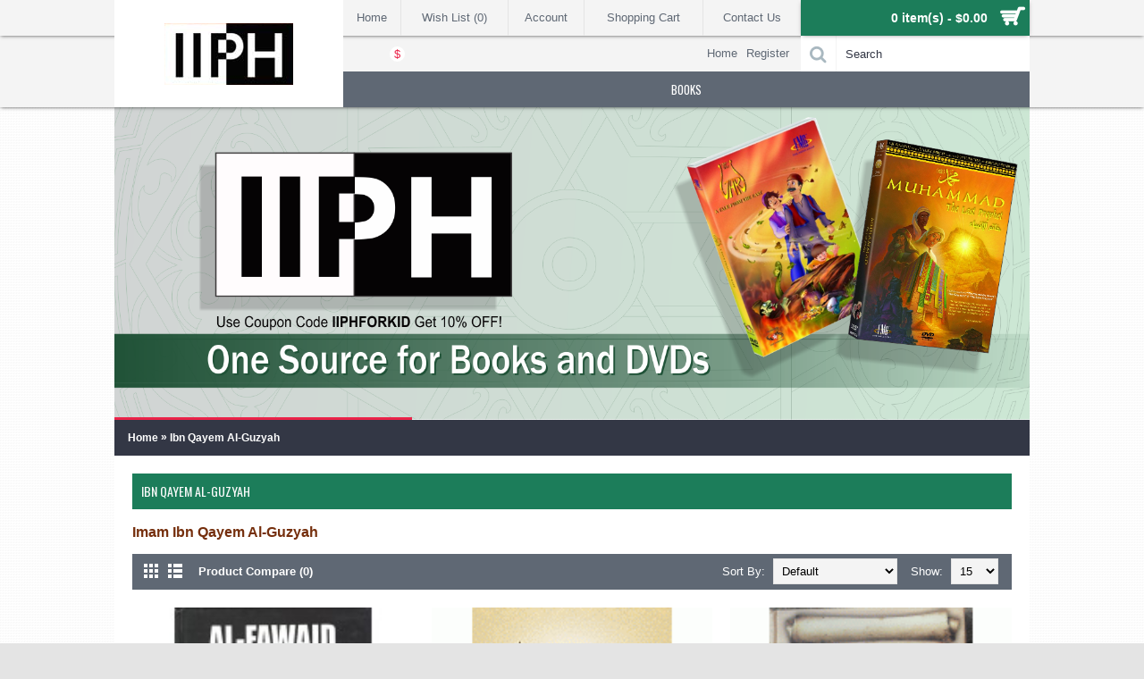

--- FILE ---
content_type: text/html; charset=utf-8
request_url: http://iiphonline.com/Imam-Ibn-Qayem-Al-Guzyah
body_size: 7443
content:
<!DOCTYPE html>
<html dir="ltr" lang="en" class="webkit chrome chrome131 mac journal-desktop home-page layout-1 is-guest responsive-layout one-column product-grid-second-image product-list-second-image" data-j2v="2.3.1">
<head>
<meta charset="UTF-8" />
<meta name="viewport" content="width=device-width, initial-scale=1, minimum-scale=1, maximum-scale=1, user-scalable=no">
<meta name="format-detection" content="telephone=no">
<!--[if IE]><meta http-equiv="X-UA-Compatible" content="IE=Edge,chrome=1"/><![endif]-->
<!--[if lt IE 9]><script src="//ie7-js.googlecode.com/svn/version/2.1(beta4)/IE9.js"></script><![endif]-->
<title>Ibn Qayem Al-Guzyah</title>
<base href="http://iiphonline.com/" />
<meta name="description" content="Ibn Qayem Al-Guzyah" />
<meta name="keywords" content="Ibn Qayem Al-Guzyah" />
<meta property="og:title" content="IIPH Bookstore" />
<meta property="og:description" content="iiph bookstore..." />
<meta property="og:url" content="http://iiphonline.com/Imam-Ibn-Qayem-Al-Guzyah" />
<meta property="og:image" content="http://iiphonline.com/image/cache/data/iiph-logo-200x200.png" />
<link href="http://iiphonline.com/image/data/iiph-logo.png" rel="icon" />
<link rel="stylesheet" href="//fonts.googleapis.com/css?family=Oswald:regular&amp;subset=latin"/>
<link rel="stylesheet" href="catalog/view/javascript/jquery/ui/themes/ui-lightness/jquery-ui-1.8.16.custom.css?j2v=2.3.1"/>
<link rel="stylesheet" href="catalog/view/javascript/jquery/colorbox/colorbox.css?j2v=2.3.1"/>
<link rel="stylesheet" href="catalog/view/theme/journal2/lib/owl-carousel/owl.carousel.css?j2v=2.3.1"/>
<link rel="stylesheet" href="catalog/view/theme/journal2/lib/magnific-popup/magnific-popup.css?j2v=2.3.1"/>
<link rel="stylesheet" href="catalog/view/theme/journal2/lib/rs-plugin/css/settings.css?j2v=2.3.1"/>
<link rel="stylesheet" href="catalog/view/theme/journal2/css/hint.min.css?j2v=2.3.1"/>
<link rel="stylesheet" href="catalog/view/theme/journal2/css/journal.css?j2v=2.3.1"/>
<link rel="stylesheet" href="catalog/view/theme/journal2/css/features.css?j2v=2.3.1"/>
<link rel="stylesheet" href="catalog/view/theme/journal2/css/header.css?j2v=2.3.1"/>
<link rel="stylesheet" href="catalog/view/theme/journal2/css/module.css?j2v=2.3.1"/>
<link rel="stylesheet" href="catalog/view/theme/journal2/css/pages.css?j2v=2.3.1"/>
<link rel="stylesheet" href="catalog/view/theme/journal2/css/account.css?j2v=2.3.1"/>
<link rel="stylesheet" href="catalog/view/theme/journal2/css/blog-manager.css?j2v=2.3.1"/>
<link rel="stylesheet" href="catalog/view/theme/journal2/css/side-column.css?j2v=2.3.1"/>
<link rel="stylesheet" href="catalog/view/theme/journal2/css/product.css?j2v=2.3.1"/>
<link rel="stylesheet" href="catalog/view/theme/journal2/css/category.css?j2v=2.3.1"/>
<link rel="stylesheet" href="catalog/view/theme/journal2/css/footer.css?j2v=2.3.1"/>
<link rel="stylesheet" href="catalog/view/theme/journal2/css/icons.css?j2v=2.3.1"/>
<link rel="stylesheet" href="catalog/view/theme/journal2/css/responsive.css?j2v=2.3.1"/>
<link rel="stylesheet" href="index.php?route=journal2/assets/css&amp;j2v=2.3.1" />
<script type="text/javascript" src="catalog/view/theme/journal2/lib/jquery/jquery-1.8.3.min.js?j2v=2.3.1"></script>
<script type="text/javascript" src="catalog/view/theme/journal2/lib/jquery.ui/jquery-ui-1.8.24.min.js?j2v=2.3.1"></script>
<script type="text/javascript" src="catalog/view/javascript/common.js?j2v=2.3.1"></script>
<script type="text/javascript" src="catalog/view/javascript/jquery/jquery.total-storage.min.js?j2v=2.3.1"></script>
<script type="text/javascript" src="catalog/view/javascript/jquery/colorbox/jquery.colorbox.js?j2v=2.3.1"></script>
<script type="text/javascript" src="catalog/view/javascript/jquery/tabs.js?j2v=2.3.1"></script>
<script type="text/javascript" src="catalog/view/theme/journal2/lib/owl-carousel/owl.carousel.js?j2v=2.3.1"></script>
<script type="text/javascript" src="catalog/view/theme/journal2/lib/magnific-popup/jquery.magnific-popup.min.js?j2v=2.3.1"></script>
<script type="text/javascript" src="catalog/view/theme/journal2/lib/actual/jquery.actual.min.js?j2v=2.3.1"></script>
<script type="text/javascript" src="catalog/view/theme/journal2/lib/countdown/jquery.countdown.js?j2v=2.3.1"></script>
<script type="text/javascript" src="catalog/view/theme/journal2/lib/image-zoom/jquery.imagezoom.min.js?j2v=2.3.1"></script>
<script type="text/javascript" src="catalog/view/theme/journal2/lib/lazy/jquery.lazy.1.6.min.js?j2v=2.3.1"></script>
<script type="text/javascript" src="catalog/view/theme/journal2/lib/rs-plugin/js/jquery.themepunch.tools.min.js?j2v=2.3.1"></script>
<script type="text/javascript" src="catalog/view/theme/journal2/lib/rs-plugin/js/jquery.themepunch.revolution.min.js?j2v=2.3.1"></script>
<script type="text/javascript" src="catalog/view/theme/journal2/js/journal.js?j2v=2.3.1"></script>
<!--[if (gte IE 6)&(lte IE 8)]><script src="catalog/view/theme/journal2/lib/selectivizr/selectivizr.min.js"></script><![endif]-->
<script>
    Journal.COUNTDOWN = {
        DAYS    : "Days",
        HOURS   : "Hours",
        MINUTES : "Min",
        SECONDS : "Sec"
    };
</script>
</head>
<body>
<header class="journal-header-default">

    <div class="journal-top-header j-min"></div>

    <div id="header" class="journal-header">

        <div class="journal-logo j-tall xs-100 sm-100 md-33 lg-25 xl-25">
                        <div id="logo">
                <a href="">
                    <img src="http://iiphonline.com/image/cache/data/iiph-logo-144x69.png" width="144" height="69" alt="IIPH Bookstore" title="IIPH Bookstore" />                </a>
            </div>
                    </div>

        <div class="journal-links j-min xs-100 sm-100 md-66 lg-50 xl-50">
            <div class="links j-min">
                <a href="http://iiphonline.com/"  class=" icon-only"><span class="top-menu-link">Home</span></a>
<a href="http://iiphonline.com/index.php?route=account/wishlist"  class=" wishlist-total icon-only"><span class="top-menu-link">Wish List (<span class="product-count">0</span>)</span></a>
<a href="http://iiphonline.com/index.php?route=account/account"  class=" icon-only"><span class="top-menu-link">Account</span></a>
<a href="http://iiphonline.com/index.php?route=checkout/cart"  class=" icon-only"><span class="top-menu-link">Shopping Cart</span></a>
<a href="http://iiphonline.com/index.php?route=information/contact"  class=" icon-only"><span class="top-menu-link">Contact Us</span></a>            </div>
        </div>

                <div class="journal-cart j-min xs-100 sm-100 md-33 lg-25 xl-25">
            <div id="cart">
  <div class="heading" >
    <a><span id="cart-total">0 item(s) - $0.00</span><i></i></a>
  </div>
  <div class="content">
    <div class="cart-wrapper">
        <div class="empty">Your shopping cart is empty!</div>
      </div>
</div>
</div>        </div>
        
        <div class="row journal-login j-min xs-100 sm-100 md-66 lg-50 xl-50">
            <div class="journal-language">
                            </div>
            <div class="journal-currency">
                <form action="http://iiphonline.com/index.php?route=module/currency" method="post" enctype="multipart/form-data">
    <div id="currency">
        <div class="btn-group">
            <button class="dropdown-toggle" type="button" data-hover="dropdown">
                <span class='currency-symbol'>$</span> <span class="caret"></span>
            </button>
            <ul class="dropdown-menu">
                                                                                    <li><a onclick="$(this).closest('form').find('input[name=\'currency_code\']').val('EUR'); $(this).closest('form').submit();">€</a></li>
                                                                                                                                                                                                        <li><a onclick="$(this).closest('form').find('input[name=\'currency_code\']').val('GBP'); $(this).closest('form').submit();">£</a></li>
                                                                                                                                                                                                        <li><a onclick="$(this).closest('form').find('input[name=\'currency_code\']').val('USD'); $(this).closest('form').submit();">$</a></li>
                                                                                                                                                </ul>
        </div>
        <input type="hidden" name="currency_code" value="" />
        <input type="hidden" name="redirect" value="http://iiphonline.com/Imam-Ibn-Qayem-Al-Guzyah" />
    </div>
</form>
            </div>
            <div class="journal-secondary">
                <a href="http://iiphonline.com/"  class=" icon-only"><span class="top-menu-link">Home</span></a>
<a href="http://iiphonline.com/index.php?route=account/register"  class=" icon-only"><span class="top-menu-link">Register</span></a>            </div>
        </div>

        <div class="journal-search row j-min xs-100 sm-100 md-33 lg-25 xl-25">
            <div>
                <div id="search" class="j-min">
                    <div class="button-search j-min"><i></i></div>
                                                            <input type="text" name="filter_name" value="Search" autocomplete="off" onclick="this.value = '';" onkeydown="this.style.color = '#000000';" />
                                                        </div>
            </div>
        </div>

        
        <div class="journal-menu j-min xs-100 sm-100 md-100 lg-75 xl-75">
            <div class="mobile-trigger">MENU</div>
<ul class="super-menu mobile-menu menu-table" style="table-layout: fixed">
        <li class="mega-menu-categories ">
                <a href="http://iiphonline.com/index.php?route=product/category&amp;path=61" ><span class="main-menu-text">Books</span></a>
                        <div class="mega-menu">
            <div>
                        <div class="mega-menu-item xs-50 sm-33 md-25 lg-16 xl-16 menu-image-right menu-no-image">
                <div>
                    <h3><a href="http://iiphonline.com/index.php?route=product/category&amp;path=61_59">Arabic</a></h3>
                                                            <ul>
                                                                    </ul>
                                        <span class="clearfix"> </span>
                </div>
            </div>
                        <div class="mega-menu-item xs-50 sm-33 md-25 lg-16 xl-16 menu-image-right menu-no-image">
                <div>
                    <h3><a href="http://iiphonline.com/index.php?route=product/category&amp;path=61_60">English</a></h3>
                                                            <ul>
                                                                    </ul>
                                        <span class="clearfix"> </span>
                </div>
            </div>
                        <div class="mega-menu-item xs-50 sm-33 md-25 lg-16 xl-16 menu-image-right menu-no-image">
                <div>
                    <h3><a href="http://iiphonline.com/index.php?route=product/category&amp;path=61_62">French</a></h3>
                                                            <ul>
                                                                    </ul>
                                        <span class="clearfix"> </span>
                </div>
            </div>
                        <div class="mega-menu-item xs-50 sm-33 md-25 lg-16 xl-16 menu-image-right menu-no-image">
                <div>
                    <h3><a href="http://iiphonline.com/index.php?route=product/category&amp;path=61_85">IIPH Exclusive</a></h3>
                                                            <ul>
                                                                    </ul>
                                        <span class="clearfix"> </span>
                </div>
            </div>
                        <div class="mega-menu-item xs-50 sm-33 md-25 lg-16 xl-16 menu-image-right menu-no-image">
                <div>
                    <h3><a href="http://iiphonline.com/index.php?route=product/category&amp;path=61_63">Spanish</a></h3>
                                                            <ul>
                                                                    </ul>
                                        <span class="clearfix"> </span>
                </div>
            </div>
                        <div class="mega-menu-item xs-50 sm-33 md-25 lg-16 xl-16 menu-image-right menu-no-image">
                <div>
                    <h3><a href="http://iiphonline.com/index.php?route=product/category&amp;path=61_64">Urdu</a></h3>
                                                            <ul>
                                                                    </ul>
                                        <span class="clearfix"> </span>
                </div>
            </div>
                        </div>
            <span class="clearfix"> </span>
        </div>
        <span class="clearfix"> </span>

                                        
        
        <span class="mobile-plus">+</span>
    </li>
    </ul>        </div>
    </div>
    </header><div id="top-modules">
   <div class="journal2_slider" style="background-attachment: scroll; padding-top: 0px; padding-bottom: 0px"><div style="max-width: 1024px; height: 350px;" class="tp-banner-container box nav-on-hover journal-slider   ">
    <div class="tp-banner" id="journal-slider-2331742" style="max-height: 350px; display: none;">
        <ul>
                        <li data-fstransition="fade" data-fsslotamount="0" data-fsmasterspeed="0" data-transition="fade" data-easing="easeInOutQuart" data-masterspeed="800" data-thumb="http://iiphonline.com/image/cache/data/IIPHBanner2-100x75.png" >
                        <img src="http://iiphonline.com/image/cache/data/journal2/transparent-980x400.png" data-lazyload="http://iiphonline.com/image/cache/data/IIPHBanner2-1649x549.png" alt="slide1" />
                                    </li>
                        <li data-transition="fade" data-easing="easeInOutQuart" data-masterspeed="800" data-thumb="http://iiphonline.com/image/cache/data/IIPHBanner1-100x75.png" >
                        <img src="http://iiphonline.com/image/cache/data/journal2/transparent-980x400.png" data-lazyload="http://iiphonline.com/image/cache/data/IIPHBanner1-1650x549.png" alt="slide2" />
                                    </li>
                     </ul>
                <div class="tp-bannertimer tp-bottom"></div>
            </div>
</div>

<script>
    (function () {
        $('<style></style>').appendTo($('head'));

        $(function() {
            var opts = $.parseJSON('{"delay":4000,"onHoverStop":"on","thumbWidth":100,"thumbHeight":75,"thumbAmount":2,"hideThumbs":1,"navigationType":"bullet","navigationArrows":"solo","navigationStyle":"round","navigationHAlign":"center","navigationVAlign":"bottom","navigationHOffset":"","navigationVOffset":"20","startwidth":"1024","startheight":"350"}');
            opts.hideThumbs = 0;
            $('#journal-slider-2331742').show().revolution(opts);
                    });
    })();
</script>
</div></div>

<div class="extended-container">
<div id="container" class="j-container">

<div id="notification"></div><div class="breadcrumb">
        <a href="http://iiphonline.com/index.php?route=common/home">Home</a>
         &raquo; <a href="http://iiphonline.com/Imam-Ibn-Qayem-Al-Guzyah">Ibn Qayem Al-Guzyah</a>
    </div>
 
    <div id="content"><h1 class="heading-title">Ibn Qayem Al-Guzyah</h1>    <div class="category-info">
        <div class="image"><img src="http://iiphonline.com/image/cache/data/quill-100x100.jpg" alt="Ibn Qayem Al-Guzyah" /></div>
            <p>
	<span style="color: rgb(117, 47, 13); font-family: Verdana, Arial, sans-serif; font-size: 16px; font-style: normal; font-variant: normal; font-weight: bold; letter-spacing: normal; line-height: normal; orphans: auto; text-align: start; text-indent: 0px; text-transform: none; white-space: normal; widows: auto; word-spacing: 0px; -webkit-text-stroke-width: 0px; display: inline !important; float: none; background-color: rgb(255, 255, 255);">Imam Ibn Qayem Al-Guzyah</span></p>
      </div>
            <div id="refine-images" class="owl-carousel">
            </div>
        <script>
        (function () {
            var opts = $.parseJSON('[[0,3],[470,4],[760,4],[980,5],[1100,5]]');
            jQuery("#refine-images").owlCarousel({
                itemsCustom:opts,
                autoPlay: 4000,
                touchDrag: true,
                stopOnHover: false,
                navigation:true,
                scrollPerPage:true,
                navigationText : false,
                slideSpeed:400,
                margin:13
            });
            Journal.equalHeight($("#refine-images .refine-image"), '.refine-category-name');
        })();
    </script>
          <div class="product-filter">
    <div class="display"><a onclick="display('grid');" class="grid-view"><i style="margin-right: 5px; color: rgb(255, 255, 255); font-size: 32px" data-icon="&#xe689;"></i></a><a onclick="display('list');" class="list-view"><i style="margin-right: 5px; color: rgb(255, 255, 255); font-size: 32px" data-icon="&#xe68c;"></i></a></div>
    <div class="product-compare"><a href="http://iiphonline.com/index.php?route=product/compare" id="compare-total">Product Compare (0)</a></div>
    <div class="limit"><b>Show:</b>
      <select onchange="location = this.value;">
                        <option value="http://iiphonline.com/Imam-Ibn-Qayem-Al-Guzyah?limit=15" selected="selected">15</option>
                                <option value="http://iiphonline.com/Imam-Ibn-Qayem-Al-Guzyah?limit=25">25</option>
                                <option value="http://iiphonline.com/Imam-Ibn-Qayem-Al-Guzyah?limit=50">50</option>
                                <option value="http://iiphonline.com/Imam-Ibn-Qayem-Al-Guzyah?limit=75">75</option>
                                <option value="http://iiphonline.com/Imam-Ibn-Qayem-Al-Guzyah?limit=100">100</option>
                      </select>
    </div>
    <div class="sort"><b>Sort By:</b>
      <select onchange="location = this.value;">
                        <option value="http://iiphonline.com/Imam-Ibn-Qayem-Al-Guzyah?sort=p.sort_order&order=ASC" selected="selected">Default</option>
                                <option value="http://iiphonline.com/Imam-Ibn-Qayem-Al-Guzyah?sort=pd.name&order=ASC">Name (A - Z)</option>
                                <option value="http://iiphonline.com/Imam-Ibn-Qayem-Al-Guzyah?sort=pd.name&order=DESC">Name (Z - A)</option>
                                <option value="http://iiphonline.com/Imam-Ibn-Qayem-Al-Guzyah?sort=p.price&order=ASC">Price (Low &gt; High)</option>
                                <option value="http://iiphonline.com/Imam-Ibn-Qayem-Al-Guzyah?sort=p.price&order=DESC">Price (High &gt; Low)</option>
                                <option value="http://iiphonline.com/Imam-Ibn-Qayem-Al-Guzyah?sort=rating&order=DESC">Rating (Highest)</option>
                                <option value="http://iiphonline.com/Imam-Ibn-Qayem-Al-Guzyah?sort=rating&order=ASC">Rating (Lowest)</option>
                                <option value="http://iiphonline.com/Imam-Ibn-Qayem-Al-Guzyah?sort=p.model&order=ASC">Model (A - Z)</option>
                                <option value="http://iiphonline.com/Imam-Ibn-Qayem-Al-Guzyah?sort=p.model&order=DESC">Model (Z - A)</option>
                      </select>
    </div>
  </div>
  <div class="main-products product-list">
        <div>
              <div class="image">
            <a href="http://iiphonline.com/Imam-Ibn-Qayem-Al-Guzyah/Al-Fawaid a Collection of Wise Sayings" >
                <img class="lazy first-image" src="http://iiphonline.com/image/cache/data/journal2/transparent-180x180.png" data-src="http://iiphonline.com/image/cache/data/Al-Fawaid-180x180.jpg" title="Al-Fawaid a Collection of Wise Sayings" alt="Al-Fawaid a Collection of Wise Sayings" />
            </a>
                                                        </div>
            <div class="name"><a href="http://iiphonline.com/Imam-Ibn-Qayem-Al-Guzyah/Al-Fawaid a Collection of Wise Sayings">Al-Fawaid a Collection of Wise Sayings</a></div>
      <div class="description">
	Al-Fawaid a Collection of Wise Sayings

	By : Imam Ibn Al-Qayyim

	This book is one the well-..</div>
            <div class="price">
                $15.00                      </div>
                        <div class="cart ">
        <a onclick="addToCart('262');" class="button hint--top" data-hint="Add to Cart"><i class="button-left-icon"></i><span class="button-cart-text">Add to Cart</span><i class="button-right-icon"></i></a>
      </div>
            <div class="wishlist"><a onclick="addToWishList('262');" class="hint--top" data-hint="Add to Wish List"><i class="wishlist-icon"></i><span class="button-wishlist-text">Add to Wish List</span></a></div>
      <div class="compare"><a onclick="addToCompare('262');" class="hint--top" data-hint="Add to Compare"><i class="compare-icon"></i><span class="button-compare-text">Add to Compare</span></a></div>
    </div>
        <div>
              <div class="image">
            <a href="http://iiphonline.com/Imam-Ibn-Qayem-Al-Guzyah?product_id=257" >
                <img class="lazy first-image" src="http://iiphonline.com/image/cache/data/journal2/transparent-180x180.png" data-src="http://iiphonline.com/image/cache/data/sahihul wabilgif-180x180.gif" title="Sahihul Wabil As-Sayyib: Deluge of Palatable Utterances" alt="Sahihul Wabil As-Sayyib: Deluge of Palatable Utterances" />
            </a>
                                                        </div>
            <div class="name"><a href="http://iiphonline.com/Imam-Ibn-Qayem-Al-Guzyah?product_id=257">Sahihul Wabil As-Sayyib: Deluge of Palatable Utterances</a></div>
      <div class="description">
	Sahihul Wabil As-Sayyib: Deluge of Palatable Utterances

	By Imam Ibn Qayyem Al Guziah

	&nbs..</div>
            <div class="price">
                $10.00                      </div>
                        <div class="cart ">
        <a onclick="addToCart('257');" class="button hint--top" data-hint="Add to Cart"><i class="button-left-icon"></i><span class="button-cart-text">Add to Cart</span><i class="button-right-icon"></i></a>
      </div>
            <div class="wishlist"><a onclick="addToWishList('257');" class="hint--top" data-hint="Add to Wish List"><i class="wishlist-icon"></i><span class="button-wishlist-text">Add to Wish List</span></a></div>
      <div class="compare"><a onclick="addToCompare('257');" class="hint--top" data-hint="Add to Compare"><i class="compare-icon"></i><span class="button-compare-text">Add to Compare</span></a></div>
    </div>
        <div>
              <div class="image">
            <a href="http://iiphonline.com/Imam-Ibn-Qayem-Al-Guzyah?product_id=272" >
                <img class="lazy first-image" src="http://iiphonline.com/image/cache/data/journal2/transparent-180x180.png" data-src="http://iiphonline.com/image/cache/data/Simplification-180x180.gif" title="Simplification About the Oaths in the Holy Quran" alt="Simplification About the Oaths in the Holy Quran" />
            </a>
                                                        </div>
            <div class="name"><a href="http://iiphonline.com/Imam-Ibn-Qayem-Al-Guzyah?product_id=272">Simplification About the Oaths in the Holy Quran</a></div>
      <div class="description">
	Simplification About the Oaths in the Holy Quran

	By Imam Ibn Al-Qayem

	&nbsp;

	&nbsp;
..</div>
            <div class="price">
                $10.00                      </div>
                        <div class="cart ">
        <a onclick="addToCart('272');" class="button hint--top" data-hint="Add to Cart"><i class="button-left-icon"></i><span class="button-cart-text">Add to Cart</span><i class="button-right-icon"></i></a>
      </div>
            <div class="wishlist"><a onclick="addToWishList('272');" class="hint--top" data-hint="Add to Wish List"><i class="wishlist-icon"></i><span class="button-wishlist-text">Add to Wish List</span></a></div>
      <div class="compare"><a onclick="addToCompare('272');" class="hint--top" data-hint="Add to Compare"><i class="compare-icon"></i><span class="button-compare-text">Add to Compare</span></a></div>
    </div>
        <div>
              <div class="image">
            <a href="http://iiphonline.com/Imam-Ibn-Qayem-Al-Guzyah?product_id=260" >
                <img class="lazy first-image" src="http://iiphonline.com/image/cache/data/journal2/transparent-180x180.png" data-src="http://iiphonline.com/image/cache/data/alsabreengif-180x180.gif" title="Supply of the Patient and Repertoire of the Thankful" alt="Supply of the Patient and Repertoire of the Thankful" />
            </a>
                                                        </div>
            <div class="name"><a href="http://iiphonline.com/Imam-Ibn-Qayem-Al-Guzyah?product_id=260">Supply of the Patient and Repertoire of the Thankful</a></div>
      <div class="description">
	Supply of the Patient and Repertoire of the Thankful

	By Imam Ibn Qayyem Al-Guziyah

	&nbsp;..</div>
            <div class="price">
                $14.00                      </div>
                        <div class="cart ">
        <a onclick="addToCart('260');" class="button hint--top" data-hint="Add to Cart"><i class="button-left-icon"></i><span class="button-cart-text">Add to Cart</span><i class="button-right-icon"></i></a>
      </div>
            <div class="wishlist"><a onclick="addToWishList('260');" class="hint--top" data-hint="Add to Wish List"><i class="wishlist-icon"></i><span class="button-wishlist-text">Add to Wish List</span></a></div>
      <div class="compare"><a onclick="addToCompare('260');" class="hint--top" data-hint="Add to Compare"><i class="compare-icon"></i><span class="button-compare-text">Add to Compare</span></a></div>
    </div>
        <div>
              <div class="image">
            <a href="http://iiphonline.com/Imam-Ibn-Qayem-Al-Guzyah?product_id=271" >
                <img class="lazy first-image" src="http://iiphonline.com/image/cache/data/journal2/transparent-180x180.png" data-src="http://iiphonline.com/image/cache/data/dispraiseofdesire-180x180.gif" title="The Dispraise of Al-Hawaa Desire" alt="The Dispraise of Al-Hawaa Desire" />
            </a>
                                                <img class="outofstock" width="120" height="120" style="position: absolute; top: 0; left: 0" src="image/cache/155b12890dfb1b57c108a1381bda560f--medium--255-255-255--234-35-73.png" alt="" />
                                                        </div>
            <div class="name"><a href="http://iiphonline.com/Imam-Ibn-Qayem-Al-Guzyah?product_id=271">The Dispraise of Al-Hawaa Desire</a></div>
      <div class="description">
	The Dispraise of Desire (Al- Hawaa)

	By Imaam Ibnul Qayyim

	Allaah will give shade to seven..</div>
            <div class="price">
                $12.00                      </div>
                        <div class="cart outofstock">
        <a onclick="addToCart('271');" class="button hint--top" data-hint="Add to Cart"><i class="button-left-icon"></i><span class="button-cart-text">Add to Cart</span><i class="button-right-icon"></i></a>
      </div>
            <div class="wishlist"><a onclick="addToWishList('271');" class="hint--top" data-hint="Add to Wish List"><i class="wishlist-icon"></i><span class="button-wishlist-text">Add to Wish List</span></a></div>
      <div class="compare"><a onclick="addToCompare('271');" class="hint--top" data-hint="Add to Compare"><i class="compare-icon"></i><span class="button-compare-text">Add to Compare</span></a></div>
    </div>
        <div>
              <div class="image">
            <a href="http://iiphonline.com/Imam-Ibn-Qayem-Al-Guzyah?product_id=259" >
                <img class="lazy first-image" src="http://iiphonline.com/image/cache/data/journal2/transparent-180x180.png" data-src="http://iiphonline.com/image/cache/data/the illnessgif-180x180.gif" title="The Illness and Medicine  Al-Daa wa Al-Dawaa " alt="The Illness and Medicine  Al-Daa wa Al-Dawaa " />
            </a>
                                                        </div>
            <div class="name"><a href="http://iiphonline.com/Imam-Ibn-Qayem-Al-Guzyah?product_id=259">The Illness and Medicine  Al-Daa wa Al-Dawaa </a></div>
      <div class="description">
	The Illness and Medicine &nbsp;Al-Daa wa Al-Dawaa&nbsp;

	By Imam Ibn Al-Qayem

	&nbsp;

	&..</div>
            <div class="price">
                $20.00                      </div>
                        <div class="cart ">
        <a onclick="addToCart('259');" class="button hint--top" data-hint="Add to Cart"><i class="button-left-icon"></i><span class="button-cart-text">Add to Cart</span><i class="button-right-icon"></i></a>
      </div>
            <div class="wishlist"><a onclick="addToWishList('259');" class="hint--top" data-hint="Add to Wish List"><i class="wishlist-icon"></i><span class="button-wishlist-text">Add to Wish List</span></a></div>
      <div class="compare"><a onclick="addToCompare('259');" class="hint--top" data-hint="Add to Compare"><i class="compare-icon"></i><span class="button-compare-text">Add to Compare</span></a></div>
    </div>
        <div>
              <div class="image">
            <a href="http://iiphonline.com/Imam-Ibn-Qayem-Al-Guzyah?product_id=209" >
                <img class="lazy first-image" src="http://iiphonline.com/image/cache/data/journal2/transparent-180x180.png" data-src="http://iiphonline.com/image/cache/data/TebNabawygif-180x180.gif" title="The Prophetic Medicine" alt="The Prophetic Medicine" />
            </a>
                                                        </div>
            <div class="name"><a href="http://iiphonline.com/Imam-Ibn-Qayem-Al-Guzyah?product_id=209">The Prophetic Medicine</a></div>
      <div class="description">
	By Imam Ibn Qayim Al-Jawziah

	When you are ill, naturally, you will visit your doctor. He'll g..</div>
            <div class="price">
                $14.00                      </div>
                        <div class="cart ">
        <a onclick="addToCart('209');" class="button hint--top" data-hint="Add to Cart"><i class="button-left-icon"></i><span class="button-cart-text">Add to Cart</span><i class="button-right-icon"></i></a>
      </div>
            <div class="wishlist"><a onclick="addToWishList('209');" class="hint--top" data-hint="Add to Wish List"><i class="wishlist-icon"></i><span class="button-wishlist-text">Add to Wish List</span></a></div>
      <div class="compare"><a onclick="addToCompare('209');" class="hint--top" data-hint="Add to Compare"><i class="compare-icon"></i><span class="button-compare-text">Add to Compare</span></a></div>
    </div>
        <div>
              <div class="image">
            <a href="http://iiphonline.com/Imam-Ibn-Qayem-Al-Guzyah?product_id=261" >
                <img class="lazy first-image" src="http://iiphonline.com/image/cache/data/journal2/transparent-180x180.png" data-src="http://iiphonline.com/image/cache/data/zad almaad 02gif-180x180.gif" title="Zaad Al Miaad: A Brief of the Provision of the Hereafter" alt="Zaad Al Miaad: A Brief of the Provision of the Hereafter" />
            </a>
                                                        </div>
            <div class="name"><a href="http://iiphonline.com/Imam-Ibn-Qayem-Al-Guzyah?product_id=261">Zaad Al Miaad: A Brief of the Provision of the Hereafter</a></div>
      <div class="description">
	Zaad Al Miaad: A Brief of the Provision of the Hereafter

	By Imam Ibn Al-Qayem

	&nbsp;

	..</div>
            <div class="price">
                $14.00                      </div>
                        <div class="cart ">
        <a onclick="addToCart('261');" class="button hint--top" data-hint="Add to Cart"><i class="button-left-icon"></i><span class="button-cart-text">Add to Cart</span><i class="button-right-icon"></i></a>
      </div>
            <div class="wishlist"><a onclick="addToWishList('261');" class="hint--top" data-hint="Add to Wish List"><i class="wishlist-icon"></i><span class="button-wishlist-text">Add to Wish List</span></a></div>
      <div class="compare"><a onclick="addToCompare('261');" class="hint--top" data-hint="Add to Compare"><i class="compare-icon"></i><span class="button-compare-text">Add to Compare</span></a></div>
    </div>
        <div>
              <div class="image">
            <a href="http://iiphonline.com/Imam-Ibn-Qayem-Al-Guzyah/الداء_و_الدواء" >
                <img class="lazy first-image" src="http://iiphonline.com/image/cache/data/journal2/transparent-180x180.png" data-src="http://iiphonline.com/image/cache/data/ و الدواء-180x180.jpg" title="الداء والدواء أو الجواب الكافى لمن سأل عن الدواء الشافى" alt="الداء والدواء أو الجواب الكافى لمن سأل عن الدواء الشافى" />
            </a>
                                                        </div>
            <div class="name"><a href="http://iiphonline.com/Imam-Ibn-Qayem-Al-Guzyah/الداء_و_الدواء">الداء والدواء أو الجواب الكافى لمن سأل عن الدواء الشافى</a></div>
      <div class="description">
	الداء والدواء أو الجواب الكافى لمن سأل عن الدواء الشافى

	تاليف الامام ابن القيم

	"ما تقول ا..</div>
            <div class="price">
                $10.00                      </div>
                        <div class="cart ">
        <a onclick="addToCart('388');" class="button hint--top" data-hint="Add to Cart"><i class="button-left-icon"></i><span class="button-cart-text">Add to Cart</span><i class="button-right-icon"></i></a>
      </div>
            <div class="wishlist"><a onclick="addToWishList('388');" class="hint--top" data-hint="Add to Wish List"><i class="wishlist-icon"></i><span class="button-wishlist-text">Add to Wish List</span></a></div>
      <div class="compare"><a onclick="addToCompare('388');" class="hint--top" data-hint="Add to Compare"><i class="compare-icon"></i><span class="button-compare-text">Add to Compare</span></a></div>
    </div>
      </div>
        <div class="pagination " ><div class="results">Showing 1 to 9 of 9 (1 Pages)</div></div>
      </div>
<script type="text/javascript"><!--
function display(view) {
	if (view == 'list') {
		$('.main-products.product-grid').attr('class', 'main-products product-list');
        $('.display a.grid-view').removeClass('selected');
        $('.display a.list-view').addClass('selected');

		$('.main-products.product-list > div').each(function(index, element) {
            if ($(this).hasClass('sf-loader')) return;
            $(this).attr('class','product-list-item xs-100 sm-100 md-100 lg-100 xl-100').attr('data-respond','start: 150px; end: 300px; interval: 10px;');

            var html = '';

			html += '<div class="left">';

			var image = $(element).find('.image').html();

			if (image != null) {
				html += '<div class="image">' + image + '</div>';
			}
            html += '  <div class="name">' + $(element).find('.name').html() + '</div>';

			var price = $(element).find('.price').html();

			if (price != null) {
				html += '<div class="price">' + price  + '</div>';
			}

			html += '  <div class="description">' + $(element).find('.description').html() + '</div>';

            var rating = $(element).find('.rating').html();

            if (rating != null) {
                html += '<div class="rating">' + rating + '</div>';
            }

            html += '</div>';

            html += '<div class="right">';
            html += '  <div class="' + $(element).find('.cart').attr('class') + '">' + $(element).find('.cart').html() + '</div>';
            html += '  <div class="wishlist">' + $(element).find('.wishlist').html() + '</div>';
            html += '  <div class="compare">' + $(element).find('.compare').html() + '</div>';
            html += '</div>';

			$(element).html(html);
		});

		$.totalStorage('display', 'list');
	} else {
		$('.main-products.product-list').attr('class', 'main-products product-grid');
        $('.display a.grid-view').addClass('selected');
        $('.display a.list-view').removeClass('selected');

		$('.main-products.product-grid > div').each(function(index, element) {
            if ($(this).hasClass('sf-loader')) return;
            $(this).attr('class',"product-grid-item xs-100 sm-50 md-50 lg-33 xl-33 display-both block-button");

            var html = '';

			var image = $(element).find('.image').html();

			if (image != null) {
				html += '<div class="image">' + image + '</div>';
			}

            html += '<div class="product-details">';
			html += '<div class="name">' + $(element).find('.name').html() + '</div>';
			html += '<div class="description">' + $(element).find('.description').html() + '</div>';

			var price = $(element).find('.price').html();

			if (price != null) {
				html += '<div class="price">' + price  + '</div>';
			}

			var rating = $(element).find('.rating').html();

			if (rating != null) {
				html += '<div class="rating">' + rating + '</div>';
			}
            html += '<hr>';
			html += '<div class="' + $(element).find('.cart').attr('class') + '">' + $(element).find('.cart').html() + '</div>';
			html += '<div class="wishlist">' + $(element).find('.cart + .wishlist').html() + '</div>';
			html += '<div class="compare">' + $(element).find('.cart + .wishlist + .compare').html() + '</div>';

            html += '</div>';

            $(element).html('<div class="product-wrapper">'+html+'</div>');
		});

		$.totalStorage('display', 'grid');
	}

    $(window).trigger('list_grid_change');
    Journal.itemsEqualHeight();

                Journal.enableQuickView();
        Journal.quickViewStatus = true;
    
            $('.main-products > div').each(function () {
        var $new = $(this).find('.price-new');
        if ($new.length && $new.attr('data-end-date')) {
            $(this).find('.image').append('<div class="countdown"></div>');
        }
        Journal.countdown($(this).find('.countdown'), $new.attr('data-end-date'));
    });
    }

view = $.totalStorage('display');

if (view) {
	display(view);
} else {
	display('grid');
}
//--></script>
</div>
</div>
<footer class="boxed-footer">
    <div id="footer">
        <div class="row columns" style="background-color: rgb(28, 125, 90); background-repeat: repeat; background-position: center top; background-attachment: scroll">
        <div class="column hide-on-mobile text xs-100 sm-50 md-33 lg-25 xl-25 ">
                <h3>IIPH Bookstore Address</h3>
                        <div class="column-text-wrap">
                        <div class="block-icon block-icon-left" style="background-color: transparent"></div>
                        <p><strong>IIPH Store Address:</strong></p>

<p>3241 Avent Ferry Road</p>

<p>Suite #103</p>

<p>Raleigh, North Carolina</p>

<p>US 27606</p>

<p><strong>Email:<span style="color:#F0FFFF;"> </span><a href="mailto:info@iiphonline.com?subject=Request%20from%20IIPH%20Website&amp;body=Website%20request%3A"><span style="color:#F0FFFF;">info@iiphonline.com</span></a></strong></p>

<p>&nbsp;</p>        </div>
            </div>
        <div class="column hide-on-mobile text xs-100 sm-50 md-33 lg-25 xl-25 ">
                <h3>IIPH Bookstore Timings</h3>
                        <div class="column-text-wrap">
                        <div class="block-icon block-icon-left" style="background-color: transparent"><i style="margin-right: 5px; font-size: 16px" data-icon="&#xe1bb;"></i></div>
                        <p><u><strong>Store Timings:</strong></u></p>

<p>&nbsp;</p>

<p>Monday - Thursday: 10 am to 6 pm</p>

<p>Friday - 1 pm to 6 pm</p>

<p>Saturday - 11 am to 5 pm</p>

<p>Sunday - By appointment&nbsp;</p>

<p>&nbsp;</p>        </div>
            </div>
        <div class="column hide-on-mobile menu xs-100 sm-50 md-33 lg-25 xl-25 ">
                <h3>Quick Links</h3>
                        <div class="column-menu-wrap">
        <ul>
                                    <li><a href="http://iiphonline.com/"><i style="margin-right: 5px; font-size: 16px" data-icon="&#xe01b;"></i>Home</a></li>
                                                <li><a href="http://iiphonline.com/index.php?route=account/account"><i style="margin-right: 5px; font-size: 16px" data-icon="&#xe68a;"></i>Account</a></li>
                                                <li><a href="http://iiphonline.com/index.php?route=checkout/cart"><i style="margin-right: 5px; font-size: 16px" data-icon="&#xe180;"></i>Shopping Cart</a></li>
                                                <li><a href="https://www.egaincloud.com/cloudjump.html?CLOUDORG=IIPH" target="_blank"><i style="margin-right: 5px; font-size: 16px" data-icon="&#xe698;"></i>IIPH Cloud</a></li>
                                </ul>
        </div>
            </div>
        <div class="column hide-on-mobile menu xs-100 sm-50 md-33 lg-25 xl-25 ">
                <h3>Customer Service & Order</h3>
                        <div class="column-menu-wrap">
        <ul>
                                    <li><a href="http://iiphonline.com/index.php?route=information/information&amp;information_id=7"><i style="margin-right: 5px; font-size: 16px" data-icon="&#xe1b8;"></i>Customer Service</a></li>
                                                <li><a href="http://iiphonline.com/index.php?route=information/information&amp;information_id=4"><i style="margin-right: 5px; font-size: 16px" data-icon="&#xe6a0;"></i>About Us</a></li>
                                                <li><a href="http://iiphonline.com/index.php?route=information/information&amp;information_id=3"><i style="margin-right: 5px; font-size: 16px" data-icon="&#xe684;"></i>Privacy and Security Policy</a></li>
                                                <li><a href="http://iiphonline.com/index.php?route=account/return/insert"><i style="margin-right: 5px; font-size: 16px" data-icon="&#xe093;"></i>Returns</a></li>
                                </ul>
        </div>
            </div>
    </div>
<div class="row contacts" style="background-attachment: scroll">
        <div class="contacts-left">
                                <span  ><a target="_blank" href="https://www.facebook.com/pages/IIPH-Bookstore/110191769022729"><i style="margin-right: 5px; font-size: 16px" data-icon="&#xe680;"></i><span class="contacts-text">Facebook</span></a></span>
                    </div>
        </div>    </div>
    <div class="bottom-footer fullwidth-bar">
        <div class="no-payments">
                        <div class="copyright">IIPH Online (C) 2014 - Powered By <a href="http://www.gaincloud.com">GainCloud Systems</a></div>
                                </div>
    </div>
</footer>
<div class="scroll-top"></div>
<script type="text/javascript" src="catalog/view/theme/journal2/lib/swipebox/source/jquery.swipebox.js?j2v=2.3.1"></script>
<script type="text/javascript" src="catalog/view/theme/journal2/lib/hover-intent/jquery.hoverIntent.min.js?j2v=2.3.1"></script>
<script type="text/javascript" src="catalog/view/theme/journal2/lib/pnotify/jquery.pnotify.min.js?j2v=2.3.1"></script>
<script type="text/javascript" src="catalog/view/theme/journal2/lib/autocomplete2/jquery.autocomplete2.min.js?j2v=2.3.1"></script>
<script type="text/javascript" src="catalog/view/theme/journal2/lib/respond/respond.js?j2v=2.3.1"></script>
<script type="text/javascript" src="catalog/view/theme/journal2/lib/sticky/jquery.sticky.js?j2v=2.3.1"></script>
<script type="text/javascript" src="catalog/view/theme/journal2/js/init.js?j2v=2.3.1"></script>
<script type="text/javascript" src="index.php?route=journal2/assets/js&amp;j2v=2.3.1"></script>
</body>
</html>


--- FILE ---
content_type: text/css
request_url: http://iiphonline.com/catalog/view/theme/journal2/css/icons.css?j2v=2.3.1
body_size: 328
content:
@font-face {
    font-family: 'journal-icons';
    src:url('icons/fonts/journal-icons.eot');
    src:url('icons/fonts/journal-icons.eot?#iefix') format('embedded-opentype'),
    url('icons/fonts/journal-icons.woff') format('woff'),
    url('icons/fonts/journal-icons.ttf') format('truetype'),
    url('icons/fonts/journal-icons.svg#journal-icons') format('svg');
    font-weight: normal;
    font-style: normal;
}

@media screen and (-webkit-min-device-pixel-ratio:0)
{
    @font-face
    {
        font-family: 'journal-icons';
        src: url('icons/fonts/journal-icons.svg#journal-icons') format('svg');
    }
}


[data-icon]:before {
    font-family: 'journal-icons';
    content: attr(data-icon);
    speak: none;
    font-style: normal;
    font-weight: normal;
    font-variant: normal;
    text-transform: none;
    -webkit-font-smoothing: antialiased;
    -moz-osx-font-smoothing: grayscale;
}

--- FILE ---
content_type: text/javascript
request_url: http://iiphonline.com/catalog/view/javascript/common.js?j2v=2.3.1
body_size: 1469
content:
$(document).ready(function() {
	/* Search */
	$('.button-search').bind('click', function() {
		url = $('base').attr('href') + 'index.php?route=product/search';
				 
		var filter_name = $('input[name=\'filter_name\']').attr('value');
		
		if (filter_name) {
			url += '&filter_name=' + encodeURIComponent(filter_name);
		}
		
		location = url;
	});
	
	$('#header input[name=\'filter_name\']').bind('keydown', function(e) {
		if (e.keyCode == 13) {
			url = $('base').attr('href') + 'index.php?route=product/search';
			 
			var filter_name = $('input[name=\'filter_name\']').attr('value');
			
			if (filter_name) {
				url += '&filter_name=' + encodeURIComponent(filter_name);
			}
			
			location = url;
		}
	});
	
	/* Ajax Cart */
	$('#cart > .heading a').live('click', function() {
		$('#cart').addClass('active');
		
		$('#cart').load('index.php?route=module/cart #cart > *');
		
		$('#cart').live('mouseleave', function() {
			$(this).removeClass('active');
		});
	});
	
	/* Mega Menu */
	$('#menu ul > li > a + div').each(function(index, element) {
		// IE6 & IE7 Fixes
		if ($.browser.msie && ($.browser.version == 7 || $.browser.version == 6)) {
			var category = $(element).find('a');
			var columns = $(element).find('ul').length;
			
			$(element).css('width', (columns * 143) + 'px');
			$(element).find('ul').css('float', 'left');
		}		
		
		var menu = $('#menu').offset();
		var dropdown = $(this).parent().offset();
		
		i = (dropdown.left + $(this).outerWidth()) - (menu.left + $('#menu').outerWidth());
		
		if (i > 0) {
			$(this).css('margin-left', '-' + (i + 5) + 'px');
		}
	});

	// IE6 & IE7 Fixes
	if ($.browser.msie) {
		if ($.browser.version <= 6) {
			$('#column-left + #column-right + #content, #column-left + #content').css('margin-left', '195px');
			
			$('#column-right + #content').css('margin-right', '195px');
		
			$('.box-category ul li a.active + ul').css('display', 'block');	
		}
		
		if ($.browser.version <= 7) {
			$('#menu > ul > li').bind('mouseover', function() {
				$(this).addClass('active');
			});
				
			$('#menu > ul > li').bind('mouseout', function() {
				$(this).removeClass('active');
			});	
		}
	}
	
	$('.success img, .warning img, .attention img, .information img').live('click', function() {
		$(this).parent().fadeOut('slow', function() {
			$(this).remove();
		});
	});	
});

function getURLVar(urlVarName) {
	var urlHalves = String(document.location).toLowerCase().split('?');
	var urlVarValue = '';
	
	if (urlHalves[1]) {
		var urlVars = urlHalves[1].split('&');

		for (var i = 0; i <= (urlVars.length); i++) {
			if (urlVars[i]) {
				var urlVarPair = urlVars[i].split('=');
				
				if (urlVarPair[0] && urlVarPair[0] == urlVarName.toLowerCase()) {
					urlVarValue = urlVarPair[1];
				}
			}
		}
	}
	
	return urlVarValue;
} 

function addToCart(product_id, quantity) {
	quantity = typeof(quantity) != 'undefined' ? quantity : 1;

	$.ajax({
		url: 'index.php?route=checkout/cart/add',
		type: 'post',
		data: 'product_id=' + product_id + '&quantity=' + quantity,
		dataType: 'json',
		success: function(json) {
			$('.success, .warning, .attention, .information, .error').remove();
			
			if (json['redirect']) {
				location = json['redirect'];
			}
			
			if (json['success']) {
				$('#notification').html('<div class="success" style="display: none;">' + json['success'] + '<img src="catalog/view/theme/default/image/close.png" alt="" class="close" /></div>');
				
				$('.success').fadeIn('slow');
				
				$('#cart-total').html(json['total']);
				
				$('html, body').animate({ scrollTop: 0 }, 'slow'); 
			}	
		}
	});
}
function addToWishList(product_id) {
	$.ajax({
		url: 'index.php?route=account/wishlist/add',
		type: 'post',
		data: 'product_id=' + product_id,
		dataType: 'json',
		success: function(json) {
			$('.success, .warning, .attention, .information').remove();
						
			if (json['success']) {
				$('#notification').html('<div class="success" style="display: none;">' + json['success'] + '<img src="catalog/view/theme/default/image/close.png" alt="" class="close" /></div>');
				
				$('.success').fadeIn('slow');
				
				$('#wishlist-total').html(json['total']);
				
				$('html, body').animate({ scrollTop: 0 }, 'slow');
			}	
		}
	});
}

function addToCompare(product_id) { 
	$.ajax({
		url: 'index.php?route=product/compare/add',
		type: 'post',
		data: 'product_id=' + product_id,
		dataType: 'json',
		success: function(json) {
			$('.success, .warning, .attention, .information').remove();
						
			if (json['success']) {
				$('#notification').html('<div class="success" style="display: none;">' + json['success'] + '<img src="catalog/view/theme/default/image/close.png" alt="" class="close" /></div>');
				
				$('.success').fadeIn('slow');
				
				$('#compare-total').html(json['total']);
				
				$('html, body').animate({ scrollTop: 0 }, 'slow'); 
			}	
		}
	});
}